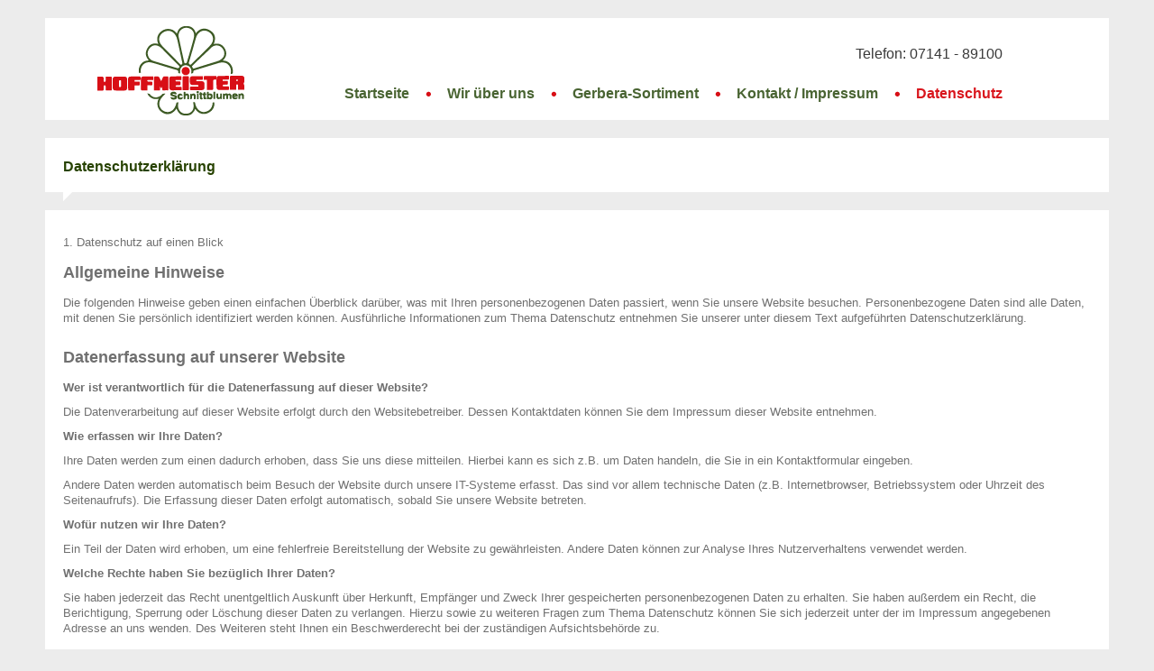

--- FILE ---
content_type: text/html
request_url: https://schnittblumen-hoffmeister.de/datenschutz.html
body_size: 3706
content:
<!DOCTYPE html>
<html lang="en">
<head>
<title>Hoffmeister</title>
<meta charset="UTF-8">
<meta name="viewport" content="width=device-width, minimum-scale=1.0, maximum-scale=1.0" />
<link rel="stylesheet" type="text/css" href="css/owl.carousel.css" />
<link rel="stylesheet" type="text/css" href="css/owl.transitions.css" />
<link rel="stylesheet" type="text/css" href="css/styles.css" />
<link rel="stylesheet" type="text/css" href="css/responsive.css" />
<script type="text/javascript" src="js/jquery.js"></script>
<script type="text/javascript" src="js/swipe.js"></script>
<script type="text/javascript" src="js/owl.carousel.min.js"></script>
<script type="text/javascript" src="js/modernizr.js"></script>
<script type="text/javascript" src="js/general.js"></script>
</head>
<body>
<div id="wrapper">
	<!-- start header -->
	<header id="header" class="light-bg cf">
		<!-- start logo -->
		<h1 id="logo" class="alignleft">
			<a href="index.html" title="Hoffmeister"><img src="img/logo.png" alt="Hoffmeister" title="Hoffmeister" ></a>
		</h1>
		<!-- end logo -->
		<div class="alignright">
			<span class="phone-no">Telefon: 07141 - 89100</span>
			<a href="#" title="Navigation" class="nav-btn">Navigation</a>
			<nav id="mainNavigation">
				<ul>
					<li><a href="index.html" title="Startseite">Startseite</a></li>
					<li><a href="aboutus.html" title="Wir &uuml;ber uns">Wir &uuml;ber uns</a></li>
					<li><a href="gerbera-sortiment.html" title="Gerbera-Sortiment">Gerbera-Sortiment</a></li>
					<!--<li><a href="rosen-sortiment.html" title="Rosen-Sortiment">Rosen-Sortiment</a></li>-->
					<li><a href="contact.html" title="Kontakt / Impressum">Kontakt / Impressum</a></li>
					<li class="active"><a href="datenschutz.html" title="Datenschutz">Datenschutz</a></li>
				</ul>
			</nav>
		</div>
	</header>
	<!-- end header -->
	<!-- start content -->
	<div id="container" class="cf">	
		<h4 class="heading-txt light-bg">Datenschutzerklärung</h4>
		
		<div class="content-block-white">
<span style="color: #707070"><h2>1. Datenschutz auf einen Blick</h2>
<h3>Allgemeine Hinweise</h3> <p>Die folgenden Hinweise geben einen einfachen Überblick darüber, was mit Ihren personenbezogenen Daten passiert, wenn Sie unsere Website besuchen. Personenbezogene Daten sind alle Daten, mit denen Sie persönlich identifiziert werden können. Ausführliche Informationen zum Thema Datenschutz entnehmen Sie unserer unter diesem Text aufgeführten Datenschutzerklärung.</p>
<h3>Datenerfassung auf unserer Website</h3> <p><strong>Wer ist verantwortlich für die Datenerfassung auf dieser Website?</strong></p> <p>Die Datenverarbeitung auf dieser Website erfolgt durch den Websitebetreiber. Dessen Kontaktdaten können Sie dem Impressum dieser Website entnehmen.</p> <p><strong>Wie erfassen wir Ihre Daten?</strong></p> <p>Ihre Daten werden zum einen dadurch erhoben, dass Sie uns diese mitteilen. Hierbei kann es sich z.B. um Daten handeln, die Sie in ein Kontaktformular eingeben.</p> <p>Andere Daten werden automatisch beim Besuch der Website durch unsere IT-Systeme erfasst. Das sind vor allem technische Daten (z.B. Internetbrowser, Betriebssystem oder Uhrzeit des Seitenaufrufs). Die Erfassung dieser Daten erfolgt automatisch, sobald Sie unsere Website betreten.</p> <p><strong>Wofür nutzen wir Ihre Daten?</strong></p> <p>Ein Teil der Daten wird erhoben, um eine fehlerfreie Bereitstellung der Website zu gewährleisten. Andere Daten können zur Analyse Ihres Nutzerverhaltens verwendet werden.</p> <p><strong>Welche Rechte haben Sie bezüglich Ihrer Daten?</strong></p> <p>Sie haben jederzeit das Recht unentgeltlich Auskunft über Herkunft, Empfänger und Zweck Ihrer gespeicherten personenbezogenen Daten zu erhalten. Sie haben außerdem ein Recht, die Berichtigung, Sperrung oder Löschung dieser Daten zu verlangen. Hierzu sowie zu weiteren Fragen zum Thema Datenschutz können Sie sich jederzeit unter der im Impressum angegebenen Adresse an uns wenden. Des Weiteren steht Ihnen ein Beschwerderecht bei der zuständigen Aufsichtsbehörde zu.</p>
<h3>2. Allgemeine Hinweise und Pflichtinformationen</h3>
<h3>Datenschutz</h3> <p>Die Betreiber dieser Seiten nehmen den Schutz Ihrer persönlichen Daten sehr ernst. Wir behandeln Ihre personenbezogenen Daten vertraulich und entsprechend der gesetzlichen Datenschutzvorschriften sowie dieser Datenschutzerklärung.</p> <p>Wenn Sie diese Website benutzen, werden verschiedene personenbezogene Daten erhoben. Personenbezogene Daten sind Daten, mit denen Sie persönlich identifiziert werden können. Die vorliegende Datenschutzerklärung erläutert, welche Daten wir erheben und wofür wir sie nutzen. Sie erläutert auch, wie und zu welchem Zweck das geschieht.</p> <p>Wir weisen darauf hin, dass die Datenübertragung im Internet (z.B. bei der Kommunikation per E-Mail) Sicherheitslücken aufweisen kann. Ein lückenloser Schutz der Daten vor dem Zugriff durch Dritte ist nicht möglich.</p>
<h3>Hinweis zur verantwortlichen Stelle</h3> <p>Die verantwortliche Stelle für die Datenverarbeitung auf dieser Website ist:
</p> </p> <p>Hoffmeister Schnittblumen GmbH & Co.KG<br />
Adrian Hoffmeister<br />
Aldinger Str. 159<br />
71638 Ludwigsburg</p>
<p>Telefon: 07141-89100<br />
E-Mail: gaertnerei.hoffmeister@t-online.de<br /><br />

persönlich haftende Gesellschafterin<br />
Hoffmeister Schnittblumen Beteiligungs-GmbH<br />
AG Stgt HRB 768696<br /> 
Geschäftsführer: Adrian Hoffmeister</p>

 <p>Verantwortliche Stelle ist die natürliche oder juristische Person, die allein oder gemeinsam mit anderen über die Zwecke und Mittel der Verarbeitung von personenbezogenen Daten (z.B. Namen, E-Mail-Adressen o. Ä.) entscheidet.</p>
<h3>Widerruf Ihrer Einwilligung zur Datenverarbeitung</h3> <p>Viele Datenverarbeitungsvorgänge sind nur mit Ihrer ausdrücklichen Einwilligung möglich. Sie können eine bereits erteilte Einwilligung jederzeit widerrufen. Dazu reicht eine formlose Mitteilung per E-Mail an uns. Die Rechtmäßigkeit der bis zum Widerruf erfolgten Datenverarbeitung bleibt vom Widerruf unberührt.</p>
<h3>Beschwerderecht bei der zuständigen Aufsichtsbehörde</h3> <p>Im Falle datenschutzrechtlicher Verstöße steht dem Betroffenen ein Beschwerderecht bei der zuständigen Aufsichtsbehörde zu. Zuständige Aufsichtsbehörde in datenschutzrechtlichen Fragen ist der Landesdatenschutzbeauftragte des Bundeslandes, in dem unser Unternehmen seinen Sitz hat. Eine Liste der Datenschutzbeauftragten sowie deren Kontaktdaten können folgendem Link entnommen werden: <a href="https://www.bfdi.bund.de/DE/Infothek/Anschriften_Links/anschriften_links-node.html" target="_blank">https://www.bfdi.bund.de/DE/Infothek/Anschriften_Links/anschriften_links-node.html</a>.</p>
<h3>Recht auf Datenübertragbarkeit</h3> <p>Sie haben das Recht, Daten, die wir auf Grundlage Ihrer Einwilligung oder in Erfüllung eines Vertrags automatisiert verarbeiten, an sich oder an einen Dritten in einem gängigen, maschinenlesbaren Format aushändigen zu lassen. Sofern Sie die direkte Übertragung der Daten an einen anderen Verantwortlichen verlangen, erfolgt dies nur, soweit es technisch machbar ist.</p>
<h3>SSL- bzw. TLS-Verschlüsselung</h3> <p>Diese Seite nutzt aus Sicherheitsgründen und zum Schutz der Übertragung vertraulicher Inhalte, wie zum Beispiel Bestellungen oder Anfragen, die Sie an uns als Seitenbetreiber senden, eine SSL-bzw. TLS-Verschlüsselung. Eine verschlüsselte Verbindung erkennen Sie daran, dass die Adresszeile des Browsers von “http://” auf “https://” wechselt und an dem Schloss-Symbol in Ihrer Browserzeile.</p> <p>Wenn die SSL- bzw. TLS-Verschlüsselung aktiviert ist, können die Daten, die Sie an uns übermitteln, nicht von Dritten mitgelesen werden.</p>
<h3>Auskunft, Sperrung, Löschung</h3> <p>Sie haben im Rahmen der geltenden gesetzlichen Bestimmungen jederzeit das Recht auf unentgeltliche Auskunft über Ihre gespeicherten personenbezogenen Daten, deren Herkunft und Empfänger und den Zweck der Datenverarbeitung und ggf. ein Recht auf Berichtigung, Sperrung oder Löschung dieser Daten. Hierzu sowie zu weiteren Fragen zum Thema personenbezogene Daten können Sie sich jederzeit unter der im Impressum angegebenen Adresse an uns wenden.</p>
<h3>Widerspruch gegen Werbe-Mails</h3> <p>Der Nutzung von im Rahmen der Impressumspflicht veröffentlichten Kontaktdaten zur Übersendung von nicht ausdrücklich angeforderter Werbung und Informationsmaterialien wird hiermit widersprochen. Die Betreiber der Seiten behalten sich ausdrücklich rechtliche Schritte im Falle der unverlangten Zusendung von Werbeinformationen, etwa durch Spam-E-Mails, vor.</p>
<h3>3. Datenerfassung auf unserer Website</h3>
<h3>Server-Log-Dateien</h3> <p>Der Provider der Seiten erhebt und speichert automatisch Informationen in so genannten Server-Log-Dateien, die Ihr Browser automatisch an uns übermittelt. Dies sind:</p> <ul> <li>Browsertyp und Browserversion</li> <li>verwendetes Betriebssystem</li> <li>Referrer URL</li> <li>Hostname des zugreifenden Rechners</li> <li>Uhrzeit der Serveranfrage</li> <li>IP-Adresse</li> </ul> <p>Eine Zusammenführung dieser Daten mit anderen Datenquellen wird nicht vorgenommen.</p> <p>Grundlage für die Datenverarbeitung ist Art. 6 Abs. 1 lit. b DSGVO, der die Verarbeitung von Daten zur Erfüllung eines Vertrags oder vorvertraglicher Maßnahmen gestattet.</p>
<h3>4. Plugins und Tools</h3>
<h3>Google Maps</h3> <p>Diese Seite nutzt über eine API den Kartendienst Google Maps. Anbieter ist die Google Inc., 1600 Amphitheatre Parkway, Mountain View, CA 94043, USA.</p> <p>Zur Nutzung der Funktionen von Google Maps ist es notwendig, Ihre IP Adresse zu speichern. Diese Informationen werden in der Regel an einen Server von Google in den USA übertragen und dort gespeichert. Der Anbieter dieser Seite hat keinen Einfluss auf diese Datenübertragung.</p> <p>Die Nutzung von Google Maps erfolgt im Interesse einer ansprechenden Darstellung unserer Online-Angebote und an einer leichten Auffindbarkeit der von uns auf der Website angegebenen Orte. Dies stellt ein berechtigtes Interesse im Sinne von Art. 6 Abs. 1 lit. f DSGVO dar.</p> <p>Mehr Informationen zum Umgang mit Nutzerdaten finden Sie in der Datenschutzerklärung von Google: <a href="https://www.google.de/intl/de/policies/privacy/" target="_blank">https://www.google.de/intl/de/policies/privacy/</a>.</p></span>

		</div>	
	</div>
	<!-- end content -->
	
	<!-- start footer -->
	<footer id="footer" class="light-bg">
		<ul>
			<li><b>Hoffmeister Schnittblumen</b></li>
			<li class="pipe">|</li>
			<li>Inhaber: Adrian Hoffmeister</li>
			<li class="pipe">|</li>
			<li>Aldinger Str. 159</li>
			<li class="pipe">|</li>
			<li>71638 Ludwigsburg</li>
			<li class="pipe">|</li>
			<li>T: 07141-89100</li>
			<li class="pipe">|</li>
			<li>F: 07141-875344</li>
			<li class="pipe">|</li>
			<li><a href="mailto:gaertnerei.hoffmeister@t-online.de" title="Mail Us">gaertnerei.hoffmeister@t-online.de</a></li>
		</ul>
	</footer>
	<!-- end footer -->
</div>
<script type="text/javascript" src="js/retina.js"></script>
</body>
</html>


--- FILE ---
content_type: text/css
request_url: https://schnittblumen-hoffmeister.de/css/styles.css
body_size: 3549
content:
@charset "utf-8";

/*--------------------------------------------------------------------------------------------------
CSS Styles for <Hoffmeister>.

version:   1.0
--------------------------------------------------------------------------------------------------*/

/* =CSS Reset
--------------------------------------------------------------------------------------------------*/

/* http://meyerweb.com/eric/tools/css/reset/ 
   v2.0 | 20110126
   License: none (public domain)
*/
html, body, div, span, applet, object, iframe, h1, h2, h3, h4, h5, h6, p, blockquote, pre,
a, abbr, acronym, address, big, cite, code, del, dfn, em, img, ins, kbd, q, s, samp,
small, strike, strong, sub, sup, tt, var, b, u, i, center, dl, dt, dd, ol, ul, li,
fieldset, form, label, legend, table, caption, tbody, tfoot, thead, tr, th, td,
article, aside, canvas, details, embed, figure, figcaption, footer, header, hgroup, 
menu, nav, output, ruby, section, summary, time, mark, audio, video {
	margin: 0;
	padding: 0;
	border: 0;
	font-size: 100%;
	font: inherit;
	vertical-align: baseline;
}
/* HTML5 display-role reset for older browsers */
article, aside, details, figcaption, figure, footer, header, hgroup, menu, nav, section {
	display: block;
}
body {
	line-height: 1;
}
ol, ul {
	list-style: none;
}
blockquote, q {
	quotes: none;
}
blockquote:before, blockquote:after, q:before, q:after {
	content: '';
	content: none;
}
table {
	border-collapse: collapse;
	border-spacing: 0;
}

/* End CSS Reset
--------------------------------------------------------------------------------------------------*/

/* remember to define focus styles! */
:focus {
	outline: 0;
}
/* =Toolkit
--------------------------------------------------------------------------------------------------*/

/* Micro Clearfix Hack by Nicholas Gallagher (http://nicolasgallagher.com/micro-clearfix-hack/) */
/* For modern browsers */ 
.cf:before, .cf:after { content:""; display:table; }
.cf:after { clear:both; }
/* For IE 6/7 (trigger hasLayout) */
.cf { zoom:1; }

/* general purpose classes */
.nodisplay { display:none; }
.nodisplay_strict { display:none !important; }
.alignleft { float:left; }
.alignnone { clear:both;
	font-size:0;
	line-height:0;
	margin:0;
	padding:0;
	border:0;
	height:0;
	width:0;}
.alignright { float:right;}

/* End Toolkit
--------------------------------------------------------------------------------------------------*/

/* =Normalization - mostly derived from normalize.css (https://github.com/necolas/normalize.css/) but without comments and compressed to keep the file small
--------------------------------------------------------------------------------------------------*/

hr { display:block; height:1px; border:0; margin:1em 0; padding:0; border-top:1px solid #cccccc; /* change border colour to suit your needs */ }
audio, canvas, video { display: inline-block; *display: inline; *zoom: 1; }
audio:not([controls]) { display: none; }
[hidden] { display: none; }
html { overflow-y: scroll; font-size: 100%;  -webkit-text-size-adjust: none; -ms-text-size-adjust: none;}
body, button, input, select, textarea { font-family: sans-serif; }
a:focus { outline: none; }
a:hover, a:active { outline: none; }
h1 {}
h1, h2, h3, h4, h5, h6, p, pre, blockquote, form, fieldset, table, ul {}
dd { margin: 0px; }
nav ul, nav ol { list-style: none; list-style-image: none; }
ins {text-decoration: none;}
del { text-decoration: line-through; }
abbr[title] { border-bottom: 1px dotted; cursor:help; }
b, strong { font-weight: bold; }
dfn { font-style: italic; }
mark { background: #ff0; color: #000; }
pre, code, kbd, samp { font-family: monospace, serif; _font-family: 'courier new', monospace;}
pre { white-space: pre; white-space: pre-wrap; word-wrap: break-word; }
small { font-size: 100%; }
sub,sup { font-size: 100%; line-height: 0; position: relative; vertical-align: baseline; }
sup { top: -0.5em; }
sub { bottom: -0.25em; }
img { border: 0; -ms-interpolation-mode: bicubic; vertical-align:top;}
svg:not(:root) { overflow: hidden; }
figure { margin: 0; }
form { margin: 0; }
fieldset { border: none; margin: 0; padding: 0; }
legend { border: 0; padding: 0; white-space: normal; *margin-left: -7px;}
input, textarea {-webkit-appearance: none;}
button, input, select, textarea { font-size: 100%; margin: 0; vertical-align: baseline; *vertical-align: middle; outline:0;}
button, input { line-height: normal; }
button{ border: 0; padding: 0; }
button, input[type="button"], input[type="reset"], input[type="submit"] { cursor: pointer; -webkit-appearance: button; *overflow: visible; white-space: normal;}
input, select { vertical-align:middle; }
input[type="checkbox"], input[type="radio"] { box-sizing: border-box; padding: 0; *height: 13px; *width: 13px;}
input[type="search"] { -webkit-appearance: textfield; -moz-box-sizing: content-box; -webkit-box-sizing: content-box; box-sizing: content-box; }
input[type="search"]::-webkit-search-decoration { -webkit-appearance: none; }
button::-moz-focus-inner, input::-moz-focus-inner { border: 0;}
textarea { overflow: auto; vertical-align: top; resize: none; -webkit-appearance: none; }
::-moz-focus-inner {border: 0; outline: 0;}
/* End Normalization
--------------------------------------------------------------------------------------------------*/


/* =Typography
--------------------------------------------------------------------------------------------------*/

/* Setting up the fonts */
body {
  font: 13px/17px Arial, Helvetica, sans-serif;
  color:#707070;
  background:#ececec;
  -webkit-font-smoothing: antialiased;
}

/* End Typography
--------------------------------------------------------------------------------------------------*/


/* =Headings
--------------------------------------------------------------------------------------------------*/
h1 {}
h2 {}
h3 {font-size: 18px; font-weight: bold; line-height: 50px;}
h4 {font-size: 16px; font-weight: bold; line-height: 22px;}
h5 {}
h6 {}

/* End Headings
--------------------------------------------------------------------------------------------------*/


/* =Links
--------------------------------------------------------------------------------------------------*/
a {text-decoration:none; Color:#000; cursor:pointer !important; outline: 0;}
a:hover {text-decoration:underline;}

/* End Links
--------------------------------------------------------------------------------------------------*/


/* =Branding
--------------------------------------------------------------------------------------------------------*/
p {padding:0 0 10px 0; margin:0;}
html, body {}
#wrapper {max-width:1180px; margin:20px auto; overflow: hidden;}
.light-bg{background: #fff;}
#header {padding: 9px 118px 5px 58px; position: relative;}
.phone-no{color: #393939; font-size: 16px; line-height: 22px; display: block; text-align: right; padding: 20px 0 23px;}
#logo { display:inline-block; }
#logo a {display:block;}
/* End Branding
--------------------------------------------------------------------------------------------------------*/


/* =Main Nav
--------------------------------------------------------------------------------------------------*/
.nav-btn{float: right; font-size: 16px; font-weight: bold; color: #274200; padding-right: 18px; background: url(../img/bgi/nav-btn-icon.png) right 6px no-repeat; text-decoration: none; display: none; margin:5px 10px 0 0;}
.nav-btn.active{background-position: right -17px;}
.nav-btn:hover{text-decoration: none;}
#mainNavigation {}
#mainNavigation li {float:left; padding-left:42px; background: url(../img/bgi/mainnav-dot.png) left center no-repeat;}
#mainNavigation li:first-child{padding: 0; background: none;}
#mainNavigation li a {display:block; font-size: 16px; line-height: 20px; color: #496432; font-weight: bold;}
#mainNavigation li a:hover, #mainNavigation li.active a{text-decoration:none; color: #d9161d;}
/* End Main Nav
--------------------------------------------------------------------------------------------------*/

/* =Slider
--------------------------------------------------------------------------------------------------*/
.slider{background: #fff; position: relative;}
.slider .item img{width: 100%;}
.owl-controls{position: relative;}
.owl-buttons div{width: 40px; height: 40px;  text-indent: -9999px; overflow: hidden; background:#274200 url(../img/bgi/next-prev.png) left top no-repeat;}
.about-slider .owl-buttons div{background-color: #496432;}
.owl-buttons div:hover{background-color: #9cc334;}
.owl-prev{float: left;}
.owl-buttons{position: absolute; height: 0; width: 100%; top: 0;}
.owl-buttons .owl-next{float: right; background-position:right top;}
.owl-pagination{text-align: center; padding: 7px 0 4px;}
.owl-pagination .owl-page{display: inline-block; width: 26px; height: 25px; background:url(../img/bgi/slide-icon.png) no-repeat left top; margin:0 5%;}
.owl-pagination .owl-page.active{background-position: left bottom;}

/* End Slider
--------------------------------------------------------------------------------------------------*/


/* =Main Content
--------------------------------------------------------------------------------------------------*/
#container {}
.widecolumn {}
.narrowcolumn {}
.narrowcolumnLeft, .reverse .narrowcolumnRight {float: left;}
.narrowcolumnRight, .reverse .narrowcolumnLeft {float: right;}
h4 .small-txt{font-size: 14px; font-weight: normal;}
h4 .pipe{padding: 0 12px 0 10px;}

.content-block{background: #274200; margin-top: 20px; color: #fff; padding:27px 20px 14px 20px;}
.content-block h4{padding: 0 0 15px;}
.content-block h4 .pipe{color: #d80f16;}

.content-block-white {background: #ffffff; margin-top: 20px; color: #000000; padding:27px 20px 14px 20px;}

.heading-txt{margin-top: 20px; padding: 21px 20px 17px; color: #274200; position: relative;}
.heading-txt .pipe{color: #9bc336;}
.heading-txt .small-txt{color:#424242;}
.heading-txt:after{content: ""; position: absolute; top: 100%; left: 20px; margin-top: -10px;
	width: 0; 
	height: 0; 
	border-top: 10px solid transparent;
	border-bottom: 10px solid transparent;	
	border-left: 10px solid #fff;}

.carousel{margin-top:20px; margin-left: -10px;}
.carousel .item{margin:0 10px;}
.carousel .item img{width:100%;}
.carousel .owl-item{text-align: center;}
.carousel .owl-controls{position: absolute; top: 50%; margin-top: -20px; left: 10px;}

.mobile-carousel{margin-top:20px;}
.mobile-carousel .item{margin:-10px 0;}
.mobile-carousel .item img{width: 48%; margin:10px 0; height: auto!important;}
.mobile-carousel .item img.img-01, .mobile-carousel .item img.img-03{float: left;}
.mobile-carousel .item img.img-02, .mobile-carousel .item img.img-04{float: right;}



.sale-points{margin:10px -0.8% -10px; overflow: hidden;}
.sale-points li{float: left; width: 48.4%; margin:10px 0.8%; position: relative;  background: #fff;}
.sale-points li img{float: left; width: 48.4%; height: auto!important;}
.sale-points li div{padding:16px 4.6% 0 7%; float: left; width: 40%;}
.sale-points li h4{color: #505050; font-weight: normal; border-bottom: solid 1px #dedede; padding-bottom: 9px; margin-bottom: 7px;}
.sale-points li p{padding-bottom: 19px;}
.sale-points li span{display: block; line-height: 18px;}
.sale-points li a{color: #274200;}

.about-content-block{margin-top: 20px;}
.about-content-block .narrowcolumnLeft{padding: 2.1%; width: 45%; min-height: 349px;}
.about-content-block h4{padding-bottom: 13px; font-weight: normal;}
.about-content-block p{line-height: 18px;}
.about-content-block .narrowcolumnRight{width: 49%;}
.about-content-block .owl-item img{width: 100%;}
.about-slider{position: relative;}
.about-slider .owl-controls{position: absolute; top: 50%; margin-top: -25px; width: 100%;}

.img-gallery{margin:11px -0.7% -0.7%; overflow: hidden;}
.img-gallery li{float: left; position: relative; width: 23.6%; margin:0.7%;}
.img-gallery li > img{width: 100%; cursor: pointer;}
.img-gallery li .content-data{position: absolute; bottom: 0; width: 100%; display: none;}  
.img-gallery li:hover .content-data{display: block;}
.img-gallery li a{position: absolute; right: 0; top: -40px;}
.img-gallery li h3{color: #fff; background: #496432; padding:0 19px; display: block;}
.img-gallery li h3 .small-txt{font-size: 14px; font-weight: normal; color: #e2e2e2;}
.img-gallery li h3 .pipe{color: #9bc336; padding: 0 10px;}


.contact-block .narrowcolumnLeft, .contact-block .narrowcolumnRight{width: 49%;}
.contact-content{margin-top: 20px; padding:20px 20px 6px;}
.contact-block .narrowcolumnRight .contact-content{padding-bottom: 20px;}
.contact-content address, .contact-content p{padding-bottom: 20px;}
.contact-content address span, .contact-content p span{display: block; }
.contact-content a{color: #486330;}
.gmap{width: 100%; margin-top: 20px; height: 300px;}
.contact-content p.less-padding{padding-bottom: 16px;}
.contact-content .small-txt{font-size: 11px; line-height: 14px; padding: 0;}
.contact-content p.small-txt a{color: #707070}
/* =End Main Content
--------------------------------------------------------------------------------------------------*/

/* =Footer
--------------------------------------------------------------------------------------------------*/
#footer {margin-top: 20px; color: #424242; padding:24px 0 14px; text-align: center;}
#footer ul li{white-space: nowrap; display: inline-block; padding-bottom: 5px;}
#footer ul li a{color: #424242;}
#footer ul li.pipe{color: #9bc336; padding: 0 8px;}
/* End Footer
--------------------------------------------------------------------------------------------------*/


/* =Forms
--------------------------------------------------------------------------------------------------*/
/* Removing fieldset borders (remove if you want to keep the defaults defined in Normalization) */
fieldset{border: none; margin: 0; padding: 0;}
fieldset p{}
.contactform{width:300px;}
.fieldgroup{display:block; margin-bottom:5px; border:1px solid #999; background:#efefef; padding:8px 10px; overflow:hidden;}
.fieldgroup input, .fieldgroup textarea{border:none; background:none; padding:0; width:100%;}
/* End Forms
--------------------------------------------------------------------------------------------------*/

/* =Popup
--------------------------------------------------------------------------------------------------*/
.fade-bg{position: fixed; height: 100%; width: 100%; left: 0; top: 0; z-index: 11; background: url(../img/bgi/fade-bg.png) repeat; display: none;}
.popup{width:740px; position: fixed; background: #fff; z-index: 12; top: 150px; left: 50%; margin-left: -370px; display: none;}
.popup-close{position: absolute; right: 0; top: 0; background: #1a1a1a; z-index: 2;}
.popup-inner{margin:20px;}
.popup-img{border:solid 1px #cccccc; border-bottom: none; position: relative; z-index: 1;}
.popup-img img{width: 100%;}
.popup-inner h3{color: #fff; background: #496432; padding:0 19px; display: block;}
.popup-inner h3 .small-txt{font-size: 14px; font-weight: normal; color: #e2e2e2;}
.popup-inner h3 .pipe{color: #9bc336; padding: 0 10px;}
.popup-inner .owl-controls{position: absolute; width: 100%; height: 0; top: 50%; margin-top: -50px; z-index: 2;}
/* End Popup
--------------------------------------------------------------------------------------------------*/

--- FILE ---
content_type: text/css
request_url: https://schnittblumen-hoffmeister.de/css/responsive.css
body_size: 758
content:
@media only screen and (max-width:1200px){
	#header{padding:9px 20px 5px;}
}
@media only screen and (max-width:1180px){
	#wrapper{margin:20px 10px;}
}
@media only screen and (min-width:1025px){
	#mainNavigation{display: block!important;}
}
@media only screen and (max-width:1024px){
	#mainNavigation li a{font-size: 14px;}	
	.popup{width: 70%; margin-left:0; left: 15%; top: 5%;}
	.about-content-block .narrowcolumnLeft{min-height: 296px;}	
	.sale-points li p{padding-bottom: 10px;}
	.sale-points li div{width: 44%; padding:16px 3.5% 0;}
	.about-content-block .narrowcolumnRight{width: 60%; margin: 0 20%; float: none;}
	.about-content-block .narrowcolumnLeft{float: none; width: auto; margin-top: 20px; padding:20px;}
	.nav-btn{display: block;}
	#mainNavigation{position: absolute; width: 150px; top: 100%; right: 10px; z-index: 10; background: #fff; border-top: solid 1px #9a9a9a; display: none;}
	#mainNavigation li{float: none; display: block; padding:0; background: none!important; text-align: center; border-bottom: solid 1px #9a9a9a;}
	#mainNavigation li a{font-weight: normal; padding:3px;}
}
@media only screen and (max-device-width:1024px){
	.slider .owl-buttons{display: none;}
}

@media only screen and (max-width:1000px){
	.sale-points li{width: 100%; margin:10px 0;}	
}
@media only screen and (max-width:768px){
	#footer{text-align: left; padding-left:25px; padding-bottom: 19px;}
	#footer ul li{display: block; padding-bottom: 0;}
	#footer ul li.pipe{display: none;}
	.contact-block .narrowcolumnLeft, .contact-block .narrowcolumnRight{width: 100%;}
	.popup{width: 90%; left: 5%;}
	.img-gallery li{width: 31.9%;}
	.about-content-block .narrowcolumnRight{width: 80%; margin: 0 10%;}
	.phone-no{display: none;}
	.nav-btn{margin-top: 70px;}

}
@media only screen and (max-width:600px){
	.sale-points li{background: none;}
	.sale-points li img{width: 94%; margin:0 3%; height: auto!important;}
	.sale-points li div{width: 90%; padding:15px 5%; background: #fff; margin-top: 20px; min-height: 185px;}  	
	.img-gallery li{width: 48.6%;}
	.img-gallery li .content-data{display: block; position: relative;}
	.img-gallery li h3 span{display: none;}
	.img-gallery li a{display: none;}
	.fade-bg, .popup{display: none!important;}
	.about-content-block .narrowcolumnRight{width: 100%; margin:0;}
	.heading-txt span, h4 span {display: none;}
	.carousel{display: none!important;}
	.mobile-carousel{display: block!important;}
	.owl-buttons div{width: 20px; height: 20px; background-size:40px!important; }	
	
	.slider .owl-controls{display: block!important; margin-top: -10px;}		
	.slider .owl-pagination{display: none;}
	.slider .owl-controls{position: absolute; top: 50%; margin-top: -10px; width: 100%;}
	.slider .owl-buttons{display: block;}
	.about-slider .owl-controls{margin-top: -10px;}
}
@media only screen and (max-width:350px){
	#header{padding:9px 10px 5px;}
	.nav-btn{margin-right: 0;}
	.img-gallery{margin-top: 0;}
	.img-gallery li{width: 99.6%; margin-top: 20px;}
}
/* Responsive Design for Retina Displays on iPad and iPhone
--------------------------------------------------------------------------------------*/
@media only screen and (-webkit-min-device-pixel-ratio: 2), only screen and (-o-min-device-pixel-ratio: 4/2), only screen and (min--moz-device-pixel-ratio: 2), only screen and (min-device-pixel-ratio: 2) {
	.slider .owl-buttons div, .popup-inner .control-btn, .owl-buttons div{background-image: url(../img/bgi/next-prev@2x.png); background-size: 80px;}
	.slider .owl-pagination .owl-page{background-image: url(../img/bgi/slide-icon@2x.png); background-size: 26px;}
	.nav-btn{background-image: url(../img/bgi/nav-btn-icon@2x.png); background-size: 9px;}
	#mainNavigation li{background-image: url(../img/bgi/mainnav-dot@2x.png);background-size: 24px;}

}

--- FILE ---
content_type: text/javascript
request_url: https://schnittblumen-hoffmeister.de/js/swipe.js
body_size: 337
content:
function registerElForSwipeEvent(elselector) {

    var isTouchStarted = false;
    var touchStartPos = {};
    var touchStartTime;

    if (typeof elselector === "string") {

        $(document).on("touchstart", elselector, function(e) {

            var touches = e.originalEvent.touches[0];
            touchStartPos.x = touches.screenX;
            touchStartPos.y = touches.screenY;

            touchStartTime = Date.now();

            isTouchStarted = true;

            e.originalEvent.preventDefault();
            //console.log("touchStart : " + elselector);
        });

        $(document).on("touchmove", elselector, function(e) {
            e.originalEvent.preventDefault();
            //console.log("touchMove : " + elselector);
        });

        $(document).on("touchend", elselector, function(e) {
            // $(document).on("touchend", function(e) {

            var touches, touchEndPos = {}, touchEndTime, xDiff;

            if (isTouchStarted === true) {

                isTouchStarted = false;

                touches = e.originalEvent.changedTouches[0];
                touchEndPos.x = touches.screenX;
                touchEndPos.y = touches.screenY;

                touchEndTime = Date.now();
                xDiff = touchEndPos.x - touchStartPos.x;

                if (Math.abs(xDiff) >= 100 && (touchEndTime - touchStartTime) <= 500) {

                    if (xDiff > 0) {
                        $(this).trigger("swiperight");
                    } else if (xDiff < 0) {
                        $(this).trigger("swipeleft");
                    }

                }

            }

            //console.log("touchEnd : " + elselector);
        });

    } else {

        elselector.on("touchstart", function(e) {

            var touches = e.originalEvent.touches[0];
            touchStartPos.x = touches.screenX;
            touchStartPos.y = touches.screenY;

            touchStartTime = Date.now();

            isTouchStarted = true;

            e.originalEvent.preventDefault();
            //console.log("touchStart : " + elselector.get());
        });

        elselector.on("touchmove", elselector, function(e) {
            e.originalEvent.preventDefault();
            //console.log("touchMove : " + elselector);
        });

        elselector.on("touchend", function(e) {
            // $(document).on("touchend", function(e) {

            var touches, touchEndPos = {}, touchEndTime, xDiff;

            if (isTouchStarted === true) {

                isTouchStarted = false;

                touches = e.originalEvent.changedTouches[0];
                touchEndPos.x = touches.screenX;
                touchEndPos.y = touches.screenY;

                touchEndTime = Date.now();
                xDiff = touchEndPos.x - touchStartPos.x;

                if (Math.abs(xDiff) >= 100 && (touchEndTime - touchStartTime) <= 500) {

                    if (xDiff > 0) {
                        $(this).trigger("swiperight");
                    } else if (xDiff < 0) {
                        $(this).trigger("swipeleft");
                    }

                }

            }

            //console.log("touchEnd : " + elselector.get());
        });

    }
}

function registerElForTapEvent(elselector) {

    var isTouchStarted = false;
    var touchStartPos = {};

    if (typeof elselector === "string") {

        $(document).on("touchstart", elselector, function(e) {

            var touches = e.originalEvent.touches[0];
            touchStartPos.x = touches.screenX;
            touchStartPos.y = touches.screenY;

            isTouchStarted = true;

            e.originalEvent.preventDefault();
            //console.log("touchStart : "+elselector);
        });

        $(document).on("touchend", elselector, function(e) {
            // $(document).on("touchend", function(e) {

            var touchEndPos = {}, touches;

            if (isTouchStarted === true) {

                isTouchStarted = false;

                touches = e.originalEvent.changedTouches[0];
                touchEndPos.x = touches.screenX;
                touchEndPos.y = touches.screenY;

                if (Math.abs(touchEndPos.x - touchStartPos.x) <= 5 && Math.abs(touchEndPos.y - touchStartPos.y) <= 5) {
                    $(this).trigger("tap", "triggered");
                }

            }

            //console.log("touchEnd : "+elselector);
        });

    } else {

        elselector.on("touchstart", function(e) {
            var touches = e.originalEvent.touches[0];
            touchStartPos.x = touches.screenX;
            touchStartPos.y = touches.screenY;

            isTouchStarted = true;

            e.originalEvent.preventDefault();
            //console.log("touchStart : "+elselector.get());
        });

        elselector.on("touchend", function(e) {
            // $(document).on("touchend", function(e) {

            var touchEndPos = {}, touches;

            if (isTouchStarted === true) {

                isTouchStarted = false;

                touches = e.originalEvent.changedTouches[0];
                touchEndPos.x = touches.screenX;
                touchEndPos.y = touches.screenY;

                if (Math.abs(touchEndPos.x - touchStartPos.x) <= 5 && Math.abs(touchEndPos.y - touchStartPos.y) <= 5) {
                    $(this).trigger("tap", "triggered");
                }

            }

            //console.log("touchEnd : "+elselector.get());
        });

    }
}

--- FILE ---
content_type: text/javascript
request_url: https://schnittblumen-hoffmeister.de/js/general.js
body_size: 1007
content:
// Utilizing the Modernizr object created to implement placeholder functionality
function hasPlaceholderSupport() {
    var input = document.createElement('input');
    return ('placeholder' in input);
}
$(document).ready(function() {
    if (!Modernizr.input.placeholder) {
        $('[placeholder]').focus(function() {
            var input = $(this);
            if (input.val() == input.attr('placeholder')) {
                input.val('');
                input.removeClass('placeholder');
            }
        }).blur(function() {
            var input = $(this);
            if (input.val() == '' || input.val() == input.attr('placeholder')) {
                input.addClass('placeholder');
                input.val(input.attr('placeholder'));
            }
        }).blur();
        $('[placeholder]').parents('form').submit(function() {
            $(this).find('[placeholder]').each(function() {
                var input = $(this);
                if (input.val() == input.attr('placeholder')) {
                    input.val('');
                }
            })
        });
    }
    $('a[href="#"]').click(function(e) {
        e.preventDefault();
    });




    // each div same height
    var maxHeight = 0;

    function heightAdj() {
        $(".sale-points li div").each(function() {
            if (maxHeight <= $(this).height()) {
                maxHeight = $(this).height()
            };
            $(".sale-points li div").height(maxHeight)
        })
    }
    $(window).resize(function() {
        heightAdj()
    })
    heightAdj();

    // nav slide toggle   
    $(".nav-btn").click(function(e) {
        e.stopImmediatePropagation();
        $("#mainNavigation").stop().slideToggle();
        $(this).toggleClass("active");
    });

    $(document).click(function() {
        if ($(".nav-btn").hasClass("active") == true) {
            $("#mainNavigation").stop().slideUp();
            $(".nav-btn").removeClass("active");
        };
    })

    $(window).resize(function() {
        $(".carousel .owl-controls").width($("#wrapper").width());
        $(".carousel").width($("#wrapper").width() + 20);
    })
    $(".carousel").width($("#wrapper").width() + 20);

    $(".slider").owlCarousel({
        navigation: true, // Show next and prev buttons
        slideSpeed: 300,
        paginationSpeed: 400,
        autoPlay: 5000,
        singleItem: true
    });
    $(".carousel").owlCarousel({
        navigation: true, // Show next and prev buttons
        pagination: false,
        slideSpeed: 300,
        paginationSpeed: 400,
        items: 4,
        itemsTablet: [768, 3]
    });
    $(".carousel .owl-controls").width($("#wrapper").width());

    $(".about-slider").owlCarousel({
        navigation: true, // Show next and prev buttons
        pagination: false,
        slideSpeed: 300,
        paginationSpeed: 400,
        singleItem: true
    });
    $(".mobile-carousel").owlCarousel({
        navigation: false, // Show next and prev buttons
        pagination: false,
        slideSpeed: 300,
        paginationSpeed: 400,
        singleItem: true
    });


    $(".mobile-carousel").hide();


    // preload all images and popup
    if ($(".img-gallery").length > 0) {
        $(this).find("li").each(function() {
            if ($(this).find("> img").attr("data-img") != undefined) {
                new Image().src = $(this).find("> img").attr("data-img");
            }
        });

        $(".popup-inner").append('<ul class="popup-slider"></ul>')
        var imgId = 0;
		$(".img-gallery li").each(function() {
            $(this).attr('id', 'imgId' + imgId);
			var mainImg = $(this).find("> img").attr("src");
            var mainDesc = $(this).find(".content-data h3").html();

            if ($(this).find("> img").attr("data-img") != undefined) {
                mainImg = $(this).find("> img").attr("data-img");
            }
            $(".popup-slider").append('<li><div class="popup-img"><img src=' + mainImg + ' alt="Hoffmeister"></div><h3>' + mainDesc + '</h3></li>');
			imgId++;
        });
        $(".popup-slider").owlCarousel({
            navigation: false, // Show next and prev buttons
            slideSpeed: 300,
            pagination: false,
            singleItem: true
        });

    }
    var owl = $(".popup-slider").data('owlCarousel');
    $(".img-gallery li").click(function() {
        $(".fade-bg, .popup").fadeIn(200);
        owl.jumpTo($(this).attr('id').replace('imgId', ''));
    });
    $(".fade-bg, .popup-close").click(function() {
        $(".fade-bg, .popup").fadeOut(200);
    })

    //ipad and iphone fix
    if ((navigator.userAgent.match(/iPhone/i)) || (navigator.userAgent.match(/iPod/i)) || (navigator.userAgent.match(/iPad/i))) {
        $(".img-gallery li").hover(function() {
            $(this).trigger("click");
        })
    }

    $(document).keyup(function(e) {
        if (e.keyCode == 27) {
            $(".fade-bg, .popup-close").trigger("click");
        }
    });
});